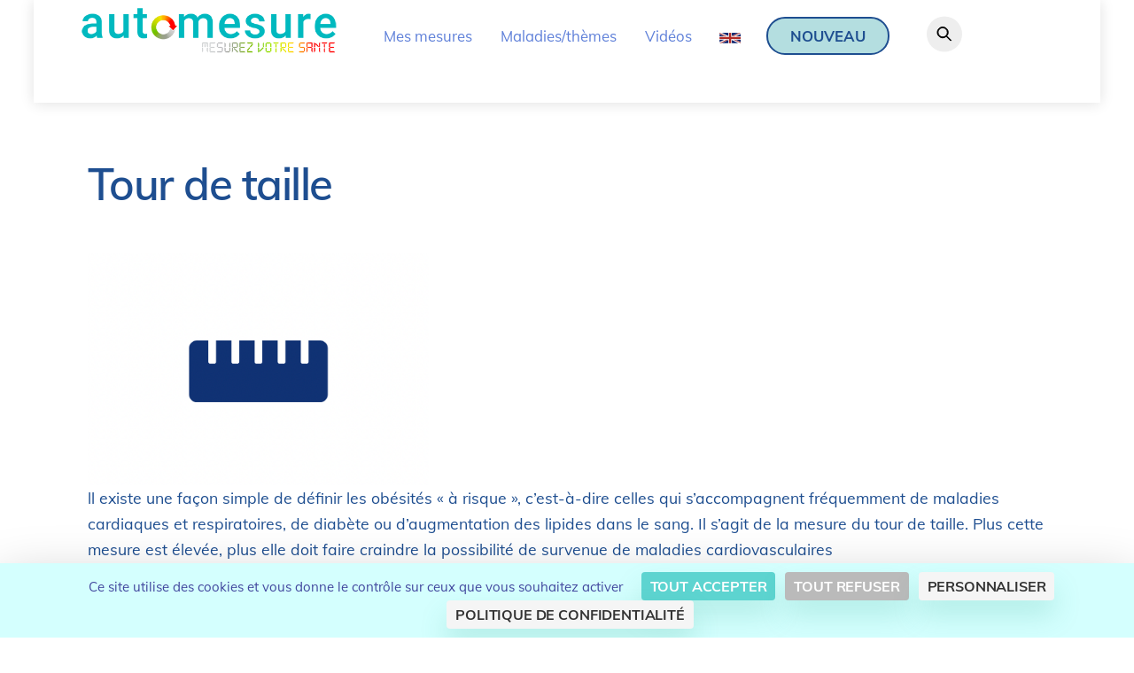

--- FILE ---
content_type: text/html; charset=UTF-8
request_url: https://www.automesure.com/tour-de-taille/
body_size: 20553
content:
<!DOCTYPE html>
<html dir="ltr" lang="fr-FR" prefix="og: https://ogp.me/ns#">
<head>
        <meta charset="UTF-8">
        <meta name="viewport" content="width=device-width, initial-scale=1, minimum-scale=1">
        <style id="tb_inline_styles" data-no-optimize="1">.tb_animation_on{overflow-x:hidden}.themify_builder .wow{visibility:hidden;animation-fill-mode:both}[data-tf-animation]{will-change:transform,opacity,visibility}.themify_builder .tf_lax_done{transition-duration:.8s;transition-timing-function:cubic-bezier(.165,.84,.44,1)}[data-sticky-active].tb_sticky_scroll_active{z-index:1}[data-sticky-active].tb_sticky_scroll_active .hide-on-stick{display:none}@media(min-width:1281px){.hide-desktop{width:0!important;height:0!important;padding:0!important;visibility:hidden!important;margin:0!important;display:table-column!important;background:0!important;content-visibility:hidden;overflow:hidden!important}}@media(min-width:769px) and (max-width:1280px){.hide-tablet_landscape{width:0!important;height:0!important;padding:0!important;visibility:hidden!important;margin:0!important;display:table-column!important;background:0!important;content-visibility:hidden;overflow:hidden!important}}@media(min-width:681px) and (max-width:768px){.hide-tablet{width:0!important;height:0!important;padding:0!important;visibility:hidden!important;margin:0!important;display:table-column!important;background:0!important;content-visibility:hidden;overflow:hidden!important}}@media(max-width:680px){.hide-mobile{width:0!important;height:0!important;padding:0!important;visibility:hidden!important;margin:0!important;display:table-column!important;background:0!important;content-visibility:hidden;overflow:hidden!important}}@media(max-width:768px){div.module-gallery-grid{--galn:var(--galt)}}@media(max-width:680px){
                .themify_map.tf_map_loaded{width:100%!important}
                .ui.builder_button,.ui.nav li a{padding:.525em 1.15em}
                .fullheight>.row_inner:not(.tb_col_count_1){min-height:0}
                div.module-gallery-grid{--galn:var(--galm);gap:8px}
            }</style><noscript><style>.themify_builder .wow,.wow .tf_lazy{visibility:visible!important}</style></noscript>        <style id="tf_lazy_common" data-no-optimize="1">
                        img{
                max-width:100%;
                height:auto
            }
                                    :where(.tf_in_flx,.tf_flx){display:inline-flex;flex-wrap:wrap;place-items:center}
            .tf_fa,:is(em,i) tf-lottie{display:inline-block;vertical-align:middle}:is(em,i) tf-lottie{width:1.5em;height:1.5em}.tf_fa{width:1em;height:1em;stroke-width:0;stroke:currentColor;overflow:visible;fill:currentColor;pointer-events:none;text-rendering:optimizeSpeed;buffered-rendering:static}#tf_svg symbol{overflow:visible}:where(.tf_lazy){position:relative;visibility:visible;display:block;opacity:.3}.wow .tf_lazy:not(.tf_swiper-slide){visibility:hidden;opacity:1}div.tf_audio_lazy audio{visibility:hidden;height:0;display:inline}.mejs-container{visibility:visible}.tf_iframe_lazy{transition:opacity .3s ease-in-out;min-height:10px}:where(.tf_flx),.tf_swiper-wrapper{display:flex}.tf_swiper-slide{flex-shrink:0;opacity:0;width:100%;height:100%}.tf_swiper-wrapper>br,.tf_lazy.tf_swiper-wrapper .tf_lazy:after,.tf_lazy.tf_swiper-wrapper .tf_lazy:before{display:none}.tf_lazy:after,.tf_lazy:before{content:'';display:inline-block;position:absolute;width:10px!important;height:10px!important;margin:0 3px;top:50%!important;inset-inline:auto 50%!important;border-radius:100%;background-color:currentColor;visibility:visible;animation:tf-hrz-loader infinite .75s cubic-bezier(.2,.68,.18,1.08)}.tf_lazy:after{width:6px!important;height:6px!important;inset-inline:50% auto!important;margin-top:3px;animation-delay:-.4s}@keyframes tf-hrz-loader{0%,100%{transform:scale(1);opacity:1}50%{transform:scale(.1);opacity:.6}}.tf_lazy_lightbox{position:fixed;background:rgba(11,11,11,.8);color:#ccc;top:0;left:0;display:flex;align-items:center;justify-content:center;z-index:999}.tf_lazy_lightbox .tf_lazy:after,.tf_lazy_lightbox .tf_lazy:before{background:#fff}.tf_vd_lazy,tf-lottie{display:flex;flex-wrap:wrap}tf-lottie{aspect-ratio:1.777}.tf_w.tf_vd_lazy video{width:100%;height:auto;position:static;object-fit:cover}
        </style>
        <link type="image/png" href="https://www.automesure.com/N2021/wp-content/uploads/2021/07/favicon-automesure.png" rel="apple-touch-icon" /><link type="image/png" href="https://www.automesure.com/N2021/wp-content/uploads/2021/07/favicon-automesure.png" rel="icon" /><title>Tour de taille - AUTOMESURE</title>

		<!-- All in One SEO 4.9.3 - aioseo.com -->
	<meta name="description" content="Informations pour les patients Pour évaluer la masse corporelle d’une personne, on calcule l’indice de masse corporelle que l’on obtient en divisant le poids par le carré de la taille (voir notre rubrique «excès de poids). On parle d’obésité, lorsque cet indice de masse corporelle est supérieur à 30. Il est utile de compléter cette" />
	<meta name="robots" content="max-image-preview:large" />
	<link rel="canonical" href="https://www.automesure.com/tour-de-taille/" />
	<meta name="generator" content="All in One SEO (AIOSEO) 4.9.3" />
		<meta property="og:locale" content="fr_FR" />
		<meta property="og:site_name" content="AUTOMESURE - Mesurez votre santé" />
		<meta property="og:type" content="article" />
		<meta property="og:title" content="Tour de taille - AUTOMESURE" />
		<meta property="og:description" content="Informations pour les patients Pour évaluer la masse corporelle d’une personne, on calcule l’indice de masse corporelle que l’on obtient en divisant le poids par le carré de la taille (voir notre rubrique «excès de poids). On parle d’obésité, lorsque cet indice de masse corporelle est supérieur à 30. Il est utile de compléter cette" />
		<meta property="og:url" content="https://www.automesure.com/tour-de-taille/" />
		<meta property="og:image" content="https://www.automesure.com/wp-content/uploads/2022/07/aitomesure-logo300dpi2022.png" />
		<meta property="og:image:secure_url" content="https://www.automesure.com/wp-content/uploads/2022/07/aitomesure-logo300dpi2022.png" />
		<meta property="og:image:width" content="2162" />
		<meta property="og:image:height" content="421" />
		<meta property="article:published_time" content="2022-03-08T15:28:21+00:00" />
		<meta property="article:modified_time" content="2022-08-01T11:49:48+00:00" />
		<meta property="article:publisher" content="https://www.facebook.com/automesure-146810572059322/" />
		<meta name="twitter:card" content="summary_large_image" />
		<meta name="twitter:site" content="@automesure" />
		<meta name="twitter:title" content="Tour de taille - AUTOMESURE" />
		<meta name="twitter:description" content="Informations pour les patients Pour évaluer la masse corporelle d’une personne, on calcule l’indice de masse corporelle que l’on obtient en divisant le poids par le carré de la taille (voir notre rubrique «excès de poids). On parle d’obésité, lorsque cet indice de masse corporelle est supérieur à 30. Il est utile de compléter cette" />
		<meta name="twitter:creator" content="@automesure" />
		<meta name="twitter:image" content="https://www.automesure.com/wp-content/uploads/2022/07/aitomesure-logo300dpi2022.png" />
		<script type="application/ld+json" class="aioseo-schema">
			{"@context":"https:\/\/schema.org","@graph":[{"@type":"BreadcrumbList","@id":"https:\/\/www.automesure.com\/tour-de-taille\/#breadcrumblist","itemListElement":[{"@type":"ListItem","@id":"https:\/\/www.automesure.com#listItem","position":1,"name":"Home","item":"https:\/\/www.automesure.com","nextItem":{"@type":"ListItem","@id":"https:\/\/www.automesure.com\/tour-de-taille\/#listItem","name":"Tour de taille"}},{"@type":"ListItem","@id":"https:\/\/www.automesure.com\/tour-de-taille\/#listItem","position":2,"name":"Tour de taille","previousItem":{"@type":"ListItem","@id":"https:\/\/www.automesure.com#listItem","name":"Home"}}]},{"@type":"Organization","@id":"https:\/\/www.automesure.com\/#organization","name":"AUTOMESURE","description":"Mesurez votre sant\u00e9","url":"https:\/\/www.automesure.com\/","logo":{"@type":"ImageObject","url":"https:\/\/www.automesure.com\/wp-content\/uploads\/2022\/07\/aitomesure-logo300dpi2022.png","@id":"https:\/\/www.automesure.com\/tour-de-taille\/#organizationLogo","width":2162,"height":421,"caption":"Accueil automesure.com"},"image":{"@id":"https:\/\/www.automesure.com\/tour-de-taille\/#organizationLogo"},"sameAs":["https:\/\/www.facebook.com\/automesure-146810572059322\/","https:\/\/twitter.com\/automesure","https:\/\/www.youtube.com\/channel\/UCf8fx_78XGsz3HDsAqcX2BA"]},{"@type":"WebPage","@id":"https:\/\/www.automesure.com\/tour-de-taille\/#webpage","url":"https:\/\/www.automesure.com\/tour-de-taille\/","name":"Tour de taille - AUTOMESURE","description":"Informations pour les patients Pour \u00e9valuer la masse corporelle d\u2019une personne, on calcule l\u2019indice de masse corporelle que l\u2019on obtient en divisant le poids par le carr\u00e9 de la taille (voir notre rubrique \u00abexc\u00e8s de poids). On parle d\u2019ob\u00e9sit\u00e9, lorsque cet indice de masse corporelle est sup\u00e9rieur \u00e0 30. Il est utile de compl\u00e9ter cette","inLanguage":"fr-FR","isPartOf":{"@id":"https:\/\/www.automesure.com\/#website"},"breadcrumb":{"@id":"https:\/\/www.automesure.com\/tour-de-taille\/#breadcrumblist"},"datePublished":"2022-03-08T16:28:21+01:00","dateModified":"2022-08-01T13:49:48+02:00"},{"@type":"WebSite","@id":"https:\/\/www.automesure.com\/#website","url":"https:\/\/www.automesure.com\/","name":"AUTOMESURE","description":"Mesurez votre sant\u00e9","inLanguage":"fr-FR","publisher":{"@id":"https:\/\/www.automesure.com\/#organization"}}]}
		</script>
		<!-- All in One SEO -->

<link rel="dns-prefetch" href="//tarteaucitron.io"><link rel="preconnect" href="https://tarteaucitron.io" crossorigin=""><!--cloudflare-no-transform--><script type="text/javascript" src="https://tarteaucitron.io/load.js?domain=automesure.com&uuid=2b14c46df9540c816ecb5c86117ca3dadeb926b7"></script><link rel="alternate" type="application/rss+xml" title="AUTOMESURE &raquo; Flux" href="https://www.automesure.com/feed/" />
<link rel="alternate" type="application/rss+xml" title="AUTOMESURE &raquo; Flux des commentaires" href="https://www.automesure.com/comments/feed/" />
<link rel="alternate" type="application/rss+xml" title="AUTOMESURE &raquo; Tour de taille Flux des commentaires" href="https://www.automesure.com/tour-de-taille/feed/" />
<link rel="alternate" title="oEmbed (JSON)" type="application/json+oembed" href="https://www.automesure.com/wp-json/oembed/1.0/embed?url=https%3A%2F%2Fwww.automesure.com%2Ftour-de-taille%2F" />
<link rel="alternate" title="oEmbed (XML)" type="text/xml+oembed" href="https://www.automesure.com/wp-json/oembed/1.0/embed?url=https%3A%2F%2Fwww.automesure.com%2Ftour-de-taille%2F&#038;format=xml" />
<style id='wp-img-auto-sizes-contain-inline-css'>
img:is([sizes=auto i],[sizes^="auto," i]){contain-intrinsic-size:3000px 1500px}
/*# sourceURL=wp-img-auto-sizes-contain-inline-css */
</style>
<style id='wp-emoji-styles-inline-css'>

	img.wp-smiley, img.emoji {
		display: inline !important;
		border: none !important;
		box-shadow: none !important;
		height: 1em !important;
		width: 1em !important;
		margin: 0 0.07em !important;
		vertical-align: -0.1em !important;
		background: none !important;
		padding: 0 !important;
	}
/*# sourceURL=wp-emoji-styles-inline-css */
</style>
<link rel="preload" href="https://www.automesure.com/wp-content/plugins/all-in-one-seo-pack/dist/Lite/assets/css/table-of-contents/global.e90f6d47.css?ver=4.9.3" as="style"><link rel='stylesheet' id='aioseo/css/src/vue/standalone/blocks/table-of-contents/global.scss-css' href='https://www.automesure.com/wp-content/plugins/all-in-one-seo-pack/dist/Lite/assets/css/table-of-contents/global.e90f6d47.css?ver=4.9.3' media='all' />
<style id='font-awesome-svg-styles-default-inline-css'>
.svg-inline--fa {
  display: inline-block;
  height: 1em;
  overflow: visible;
  vertical-align: -.125em;
}
/*# sourceURL=font-awesome-svg-styles-default-inline-css */
</style>
<link rel="preload" href="https://www.automesure.com/wp-content/uploads/font-awesome/v6.4.0/css/svg-with-js.css" as="style"><link rel='stylesheet' id='font-awesome-svg-styles-css' href='https://www.automesure.com/wp-content/uploads/font-awesome/v6.4.0/css/svg-with-js.css' media='all' />
<style id='font-awesome-svg-styles-inline-css'>
   .wp-block-font-awesome-icon svg::before,
   .wp-rich-text-font-awesome-icon svg::before {content: unset;}
/*# sourceURL=font-awesome-svg-styles-inline-css */
</style>
<style id='global-styles-inline-css'>
:root{--wp--preset--aspect-ratio--square: 1;--wp--preset--aspect-ratio--4-3: 4/3;--wp--preset--aspect-ratio--3-4: 3/4;--wp--preset--aspect-ratio--3-2: 3/2;--wp--preset--aspect-ratio--2-3: 2/3;--wp--preset--aspect-ratio--16-9: 16/9;--wp--preset--aspect-ratio--9-16: 9/16;--wp--preset--color--black: #000000;--wp--preset--color--cyan-bluish-gray: #abb8c3;--wp--preset--color--white: #ffffff;--wp--preset--color--pale-pink: #f78da7;--wp--preset--color--vivid-red: #cf2e2e;--wp--preset--color--luminous-vivid-orange: #ff6900;--wp--preset--color--luminous-vivid-amber: #fcb900;--wp--preset--color--light-green-cyan: #7bdcb5;--wp--preset--color--vivid-green-cyan: #00d084;--wp--preset--color--pale-cyan-blue: #8ed1fc;--wp--preset--color--vivid-cyan-blue: #0693e3;--wp--preset--color--vivid-purple: #9b51e0;--wp--preset--gradient--vivid-cyan-blue-to-vivid-purple: linear-gradient(135deg,rgb(6,147,227) 0%,rgb(155,81,224) 100%);--wp--preset--gradient--light-green-cyan-to-vivid-green-cyan: linear-gradient(135deg,rgb(122,220,180) 0%,rgb(0,208,130) 100%);--wp--preset--gradient--luminous-vivid-amber-to-luminous-vivid-orange: linear-gradient(135deg,rgb(252,185,0) 0%,rgb(255,105,0) 100%);--wp--preset--gradient--luminous-vivid-orange-to-vivid-red: linear-gradient(135deg,rgb(255,105,0) 0%,rgb(207,46,46) 100%);--wp--preset--gradient--very-light-gray-to-cyan-bluish-gray: linear-gradient(135deg,rgb(238,238,238) 0%,rgb(169,184,195) 100%);--wp--preset--gradient--cool-to-warm-spectrum: linear-gradient(135deg,rgb(74,234,220) 0%,rgb(151,120,209) 20%,rgb(207,42,186) 40%,rgb(238,44,130) 60%,rgb(251,105,98) 80%,rgb(254,248,76) 100%);--wp--preset--gradient--blush-light-purple: linear-gradient(135deg,rgb(255,206,236) 0%,rgb(152,150,240) 100%);--wp--preset--gradient--blush-bordeaux: linear-gradient(135deg,rgb(254,205,165) 0%,rgb(254,45,45) 50%,rgb(107,0,62) 100%);--wp--preset--gradient--luminous-dusk: linear-gradient(135deg,rgb(255,203,112) 0%,rgb(199,81,192) 50%,rgb(65,88,208) 100%);--wp--preset--gradient--pale-ocean: linear-gradient(135deg,rgb(255,245,203) 0%,rgb(182,227,212) 50%,rgb(51,167,181) 100%);--wp--preset--gradient--electric-grass: linear-gradient(135deg,rgb(202,248,128) 0%,rgb(113,206,126) 100%);--wp--preset--gradient--midnight: linear-gradient(135deg,rgb(2,3,129) 0%,rgb(40,116,252) 100%);--wp--preset--font-size--small: 13px;--wp--preset--font-size--medium: clamp(14px, 0.875rem + ((1vw - 3.2px) * 0.469), 20px);--wp--preset--font-size--large: clamp(22.041px, 1.378rem + ((1vw - 3.2px) * 1.091), 36px);--wp--preset--font-size--x-large: clamp(25.014px, 1.563rem + ((1vw - 3.2px) * 1.327), 42px);--wp--preset--font-family--system-font: -apple-system,BlinkMacSystemFont,"Segoe UI",Roboto,Oxygen-Sans,Ubuntu,Cantarell,"Helvetica Neue",sans-serif;--wp--preset--spacing--20: 0.44rem;--wp--preset--spacing--30: 0.67rem;--wp--preset--spacing--40: 1rem;--wp--preset--spacing--50: 1.5rem;--wp--preset--spacing--60: 2.25rem;--wp--preset--spacing--70: 3.38rem;--wp--preset--spacing--80: 5.06rem;--wp--preset--shadow--natural: 6px 6px 9px rgba(0, 0, 0, 0.2);--wp--preset--shadow--deep: 12px 12px 50px rgba(0, 0, 0, 0.4);--wp--preset--shadow--sharp: 6px 6px 0px rgba(0, 0, 0, 0.2);--wp--preset--shadow--outlined: 6px 6px 0px -3px rgb(255, 255, 255), 6px 6px rgb(0, 0, 0);--wp--preset--shadow--crisp: 6px 6px 0px rgb(0, 0, 0);}:where(body) { margin: 0; }.wp-site-blocks > .alignleft { float: left; margin-right: 2em; }.wp-site-blocks > .alignright { float: right; margin-left: 2em; }.wp-site-blocks > .aligncenter { justify-content: center; margin-left: auto; margin-right: auto; }:where(.wp-site-blocks) > * { margin-block-start: 24px; margin-block-end: 0; }:where(.wp-site-blocks) > :first-child { margin-block-start: 0; }:where(.wp-site-blocks) > :last-child { margin-block-end: 0; }:root { --wp--style--block-gap: 24px; }:root :where(.is-layout-flow) > :first-child{margin-block-start: 0;}:root :where(.is-layout-flow) > :last-child{margin-block-end: 0;}:root :where(.is-layout-flow) > *{margin-block-start: 24px;margin-block-end: 0;}:root :where(.is-layout-constrained) > :first-child{margin-block-start: 0;}:root :where(.is-layout-constrained) > :last-child{margin-block-end: 0;}:root :where(.is-layout-constrained) > *{margin-block-start: 24px;margin-block-end: 0;}:root :where(.is-layout-flex){gap: 24px;}:root :where(.is-layout-grid){gap: 24px;}.is-layout-flow > .alignleft{float: left;margin-inline-start: 0;margin-inline-end: 2em;}.is-layout-flow > .alignright{float: right;margin-inline-start: 2em;margin-inline-end: 0;}.is-layout-flow > .aligncenter{margin-left: auto !important;margin-right: auto !important;}.is-layout-constrained > .alignleft{float: left;margin-inline-start: 0;margin-inline-end: 2em;}.is-layout-constrained > .alignright{float: right;margin-inline-start: 2em;margin-inline-end: 0;}.is-layout-constrained > .aligncenter{margin-left: auto !important;margin-right: auto !important;}.is-layout-constrained > :where(:not(.alignleft):not(.alignright):not(.alignfull)){margin-left: auto !important;margin-right: auto !important;}body .is-layout-flex{display: flex;}.is-layout-flex{flex-wrap: wrap;align-items: center;}.is-layout-flex > :is(*, div){margin: 0;}body .is-layout-grid{display: grid;}.is-layout-grid > :is(*, div){margin: 0;}body{font-family: var(--wp--preset--font-family--system-font);font-size: var(--wp--preset--font-size--medium);line-height: 1.6;padding-top: 0px;padding-right: 0px;padding-bottom: 0px;padding-left: 0px;}a:where(:not(.wp-element-button)){text-decoration: underline;}:root :where(.wp-element-button, .wp-block-button__link){background-color: #32373c;border-width: 0;color: #fff;font-family: inherit;font-size: inherit;font-style: inherit;font-weight: inherit;letter-spacing: inherit;line-height: inherit;padding-top: calc(0.667em + 2px);padding-right: calc(1.333em + 2px);padding-bottom: calc(0.667em + 2px);padding-left: calc(1.333em + 2px);text-decoration: none;text-transform: inherit;}.has-black-color{color: var(--wp--preset--color--black) !important;}.has-cyan-bluish-gray-color{color: var(--wp--preset--color--cyan-bluish-gray) !important;}.has-white-color{color: var(--wp--preset--color--white) !important;}.has-pale-pink-color{color: var(--wp--preset--color--pale-pink) !important;}.has-vivid-red-color{color: var(--wp--preset--color--vivid-red) !important;}.has-luminous-vivid-orange-color{color: var(--wp--preset--color--luminous-vivid-orange) !important;}.has-luminous-vivid-amber-color{color: var(--wp--preset--color--luminous-vivid-amber) !important;}.has-light-green-cyan-color{color: var(--wp--preset--color--light-green-cyan) !important;}.has-vivid-green-cyan-color{color: var(--wp--preset--color--vivid-green-cyan) !important;}.has-pale-cyan-blue-color{color: var(--wp--preset--color--pale-cyan-blue) !important;}.has-vivid-cyan-blue-color{color: var(--wp--preset--color--vivid-cyan-blue) !important;}.has-vivid-purple-color{color: var(--wp--preset--color--vivid-purple) !important;}.has-black-background-color{background-color: var(--wp--preset--color--black) !important;}.has-cyan-bluish-gray-background-color{background-color: var(--wp--preset--color--cyan-bluish-gray) !important;}.has-white-background-color{background-color: var(--wp--preset--color--white) !important;}.has-pale-pink-background-color{background-color: var(--wp--preset--color--pale-pink) !important;}.has-vivid-red-background-color{background-color: var(--wp--preset--color--vivid-red) !important;}.has-luminous-vivid-orange-background-color{background-color: var(--wp--preset--color--luminous-vivid-orange) !important;}.has-luminous-vivid-amber-background-color{background-color: var(--wp--preset--color--luminous-vivid-amber) !important;}.has-light-green-cyan-background-color{background-color: var(--wp--preset--color--light-green-cyan) !important;}.has-vivid-green-cyan-background-color{background-color: var(--wp--preset--color--vivid-green-cyan) !important;}.has-pale-cyan-blue-background-color{background-color: var(--wp--preset--color--pale-cyan-blue) !important;}.has-vivid-cyan-blue-background-color{background-color: var(--wp--preset--color--vivid-cyan-blue) !important;}.has-vivid-purple-background-color{background-color: var(--wp--preset--color--vivid-purple) !important;}.has-black-border-color{border-color: var(--wp--preset--color--black) !important;}.has-cyan-bluish-gray-border-color{border-color: var(--wp--preset--color--cyan-bluish-gray) !important;}.has-white-border-color{border-color: var(--wp--preset--color--white) !important;}.has-pale-pink-border-color{border-color: var(--wp--preset--color--pale-pink) !important;}.has-vivid-red-border-color{border-color: var(--wp--preset--color--vivid-red) !important;}.has-luminous-vivid-orange-border-color{border-color: var(--wp--preset--color--luminous-vivid-orange) !important;}.has-luminous-vivid-amber-border-color{border-color: var(--wp--preset--color--luminous-vivid-amber) !important;}.has-light-green-cyan-border-color{border-color: var(--wp--preset--color--light-green-cyan) !important;}.has-vivid-green-cyan-border-color{border-color: var(--wp--preset--color--vivid-green-cyan) !important;}.has-pale-cyan-blue-border-color{border-color: var(--wp--preset--color--pale-cyan-blue) !important;}.has-vivid-cyan-blue-border-color{border-color: var(--wp--preset--color--vivid-cyan-blue) !important;}.has-vivid-purple-border-color{border-color: var(--wp--preset--color--vivid-purple) !important;}.has-vivid-cyan-blue-to-vivid-purple-gradient-background{background: var(--wp--preset--gradient--vivid-cyan-blue-to-vivid-purple) !important;}.has-light-green-cyan-to-vivid-green-cyan-gradient-background{background: var(--wp--preset--gradient--light-green-cyan-to-vivid-green-cyan) !important;}.has-luminous-vivid-amber-to-luminous-vivid-orange-gradient-background{background: var(--wp--preset--gradient--luminous-vivid-amber-to-luminous-vivid-orange) !important;}.has-luminous-vivid-orange-to-vivid-red-gradient-background{background: var(--wp--preset--gradient--luminous-vivid-orange-to-vivid-red) !important;}.has-very-light-gray-to-cyan-bluish-gray-gradient-background{background: var(--wp--preset--gradient--very-light-gray-to-cyan-bluish-gray) !important;}.has-cool-to-warm-spectrum-gradient-background{background: var(--wp--preset--gradient--cool-to-warm-spectrum) !important;}.has-blush-light-purple-gradient-background{background: var(--wp--preset--gradient--blush-light-purple) !important;}.has-blush-bordeaux-gradient-background{background: var(--wp--preset--gradient--blush-bordeaux) !important;}.has-luminous-dusk-gradient-background{background: var(--wp--preset--gradient--luminous-dusk) !important;}.has-pale-ocean-gradient-background{background: var(--wp--preset--gradient--pale-ocean) !important;}.has-electric-grass-gradient-background{background: var(--wp--preset--gradient--electric-grass) !important;}.has-midnight-gradient-background{background: var(--wp--preset--gradient--midnight) !important;}.has-small-font-size{font-size: var(--wp--preset--font-size--small) !important;}.has-medium-font-size{font-size: var(--wp--preset--font-size--medium) !important;}.has-large-font-size{font-size: var(--wp--preset--font-size--large) !important;}.has-x-large-font-size{font-size: var(--wp--preset--font-size--x-large) !important;}.has-system-font-font-family{font-family: var(--wp--preset--font-family--system-font) !important;}
:root :where(.wp-block-pullquote){font-size: clamp(0.984em, 0.984rem + ((1vw - 0.2em) * 0.645), 1.5em);line-height: 1.6;}
/*# sourceURL=global-styles-inline-css */
</style>
<link rel="preload" href="https://www.automesure.com/wp-content/plugins/chained-quiz/css/main.css?ver=6.9" as="style"><link rel='stylesheet' id='chained-css-css' href='https://www.automesure.com/wp-content/plugins/chained-quiz/css/main.css?ver=6.9' media='all' />
<link rel="preload" href="https://www.automesure.com/wp-content/plugins/contact-form-7/includes/css/styles.css?ver=6.1.4" as="style"><link rel='stylesheet' id='contact-form-7-css' href='https://www.automesure.com/wp-content/plugins/contact-form-7/includes/css/styles.css?ver=6.1.4' media='all' />
<link rel="preload" href="https://www.automesure.com/wp-content/plugins/menu-image/includes/css/menu-image.css?ver=3.13" as="style"><link rel='stylesheet' id='menu-image-css' href='https://www.automesure.com/wp-content/plugins/menu-image/includes/css/menu-image.css?ver=3.13' media='all' />
<link rel="preload" href="https://www.automesure.com/wp-includes/css/dashicons.min.css?ver=6.9" as="style"><link rel='stylesheet' id='dashicons-css' href='https://www.automesure.com/wp-includes/css/dashicons.min.css?ver=6.9' media='all' />
<link rel="preload" href="https://use.fontawesome.com/releases/v6.4.0/css/all.css" as="style"><link rel='stylesheet' id='font-awesome-official-css' href='https://use.fontawesome.com/releases/v6.4.0/css/all.css' media='all' integrity="sha384-iw3OoTErCYJJB9mCa8LNS2hbsQ7M3C0EpIsO/H5+EGAkPGc6rk+V8i04oW/K5xq0" crossorigin="anonymous" />
<link rel="preload" href="https://www.automesure.com/wp-content/plugins/cf7-conditional-fields/style.css?ver=2.6.7" as="style"><link rel='stylesheet' id='cf7cf-style-css' href='https://www.automesure.com/wp-content/plugins/cf7-conditional-fields/style.css?ver=2.6.7' media='all' />
<link rel="preload" href="https://use.fontawesome.com/releases/v6.4.0/css/v4-shims.css" as="style"><link rel='stylesheet' id='font-awesome-official-v4shim-css' href='https://use.fontawesome.com/releases/v6.4.0/css/v4-shims.css' media='all' integrity="sha384-TjXU13dTMPo+5ZlOUI1IGXvpmajjoetPqbUJqTx+uZ1bGwylKHNEItuVe/mg/H6l" crossorigin="anonymous" />
<script src="https://www.automesure.com/wp-includes/js/jquery/jquery.min.js?ver=3.7.1" id="jquery-core-js"></script>
<script src="https://www.automesure.com/wp-includes/js/jquery/jquery-migrate.min.js?ver=3.4.1" id="jquery-migrate-js"></script>
<script id="chained-common-js-extra">
var chained_i18n = {"please_answer":"Please answer the question","please_provide_email":"Please provide valid email address","complete_text_captcha":"You need to answer the verification question","dont_autoscroll":"1"};
//# sourceURL=chained-common-js-extra
</script>
<script src="https://www.automesure.com/wp-content/plugins/chained-quiz/js/common.js?ver=0.9.1" id="chained-common-js"></script>
<link rel="https://api.w.org/" href="https://www.automesure.com/wp-json/" /><link rel="alternate" title="JSON" type="application/json" href="https://www.automesure.com/wp-json/wp/v2/pages/1983" /><link rel="EditURI" type="application/rsd+xml" title="RSD" href="https://www.automesure.com/xmlrpc.php?rsd" />
<meta name="generator" content="WordPress 6.9" />
<link rel='shortlink' href='https://www.automesure.com/?p=1983' />

	<style>
	@keyframes themifyAnimatedBG{
		0%{background-color:#33baab}100%{background-color:#e33b9e}50%{background-color:#4961d7}33.3%{background-color:#2ea85c}25%{background-color:#2bb8ed}20%{background-color:#dd5135}
	}
	.module_row.animated-bg{
		animation:themifyAnimatedBG 30000ms infinite alternate
	}
	</style>
	                                                                                                                                                                                                                <!-- Matomo -->
<script>
  var _paq = window._paq = window._paq || [];
  /* tracker methods like "setCustomDimension" should be called before "trackPageView" */
  _paq.push(['trackPageView']);
  _paq.push(['enableLinkTracking']);
  (function() {
    var u="//www.thot-e-sante.net/Matomo/";
    _paq.push(['setTrackerUrl', u+'matomo.php']);
    _paq.push(['setSiteId', '5']);
    var d=document, g=d.createElement('script'), s=d.getElementsByTagName('script')[0];
    g.async=true; g.src=u+'matomo.js'; s.parentNode.insertBefore(g,s);
  })();
</script>
<!-- End Matomo Code -->
                                                                                <link rel="icon" href="https://www.automesure.com/wp-content/uploads/2021/07/favicon-automesure.png" sizes="32x32" />
<link rel="icon" href="https://www.automesure.com/wp-content/uploads/2021/07/favicon-automesure.png" sizes="192x192" />
<link rel="apple-touch-icon" href="https://www.automesure.com/wp-content/uploads/2021/07/favicon-automesure.png" />
<meta name="msapplication-TileImage" content="https://www.automesure.com/wp-content/uploads/2021/07/favicon-automesure.png" />
<link rel="prefetch" href="https://www.automesure.com/wp-content/themes/themify-ultra/js/themify-script.js?ver=8.0.8" as="script" fetchpriority="low"><link rel="prefetch" href="https://www.automesure.com/wp-content/themes/themify-ultra/themify/js/modules/themify-sidemenu.js?ver=8.2.0" as="script" fetchpriority="low"><link rel="preload" href="https://www.automesure.com/wp-content/uploads/2021/07/automesure-logo2021-72dpi-500-93-1.png" as="image"><style id="tf_gf_fonts_style">@font-face{font-family:'Muli';font-style:italic;font-display:swap;src:url(https://fonts.gstatic.com/s/muli/v34/7Au-p_0qiz-afTf2IALT8kU.woff2) format('woff2');unicode-range:U+0102-0103,U+0110-0111,U+0128-0129,U+0168-0169,U+01A0-01A1,U+01AF-01B0,U+0300-0301,U+0303-0304,U+0308-0309,U+0323,U+0329,U+1EA0-1EF9,U+20AB;}@font-face{font-family:'Muli';font-style:italic;font-display:swap;src:url(https://fonts.gstatic.com/s/muli/v34/7Au-p_0qiz-afTf2IQLT8kU.woff2) format('woff2');unicode-range:U+0100-02BA,U+02BD-02C5,U+02C7-02CC,U+02CE-02D7,U+02DD-02FF,U+0304,U+0308,U+0329,U+1D00-1DBF,U+1E00-1E9F,U+1EF2-1EFF,U+2020,U+20A0-20AB,U+20AD-20C0,U+2113,U+2C60-2C7F,U+A720-A7FF;}@font-face{font-family:'Muli';font-style:italic;font-display:swap;src:url(https://fonts.gstatic.com/s/muli/v34/7Au-p_0qiz-afTf2LwLT.woff2) format('woff2');unicode-range:U+0000-00FF,U+0131,U+0152-0153,U+02BB-02BC,U+02C6,U+02DA,U+02DC,U+0304,U+0308,U+0329,U+2000-206F,U+20AC,U+2122,U+2191,U+2193,U+2212,U+2215,U+FEFF,U+FFFD;}@font-face{font-family:'Muli';font-style:italic;font-weight:600;font-display:swap;src:url(https://fonts.gstatic.com/s/muli/v34/7Au-p_0qiz-afTf2IALT8kU.woff2) format('woff2');unicode-range:U+0102-0103,U+0110-0111,U+0128-0129,U+0168-0169,U+01A0-01A1,U+01AF-01B0,U+0300-0301,U+0303-0304,U+0308-0309,U+0323,U+0329,U+1EA0-1EF9,U+20AB;}@font-face{font-family:'Muli';font-style:italic;font-weight:600;font-display:swap;src:url(https://fonts.gstatic.com/s/muli/v34/7Au-p_0qiz-afTf2IQLT8kU.woff2) format('woff2');unicode-range:U+0100-02BA,U+02BD-02C5,U+02C7-02CC,U+02CE-02D7,U+02DD-02FF,U+0304,U+0308,U+0329,U+1D00-1DBF,U+1E00-1E9F,U+1EF2-1EFF,U+2020,U+20A0-20AB,U+20AD-20C0,U+2113,U+2C60-2C7F,U+A720-A7FF;}@font-face{font-family:'Muli';font-style:italic;font-weight:600;font-display:swap;src:url(https://fonts.gstatic.com/s/muli/v34/7Au-p_0qiz-afTf2LwLT.woff2) format('woff2');unicode-range:U+0000-00FF,U+0131,U+0152-0153,U+02BB-02BC,U+02C6,U+02DA,U+02DC,U+0304,U+0308,U+0329,U+2000-206F,U+20AC,U+2122,U+2191,U+2193,U+2212,U+2215,U+FEFF,U+FFFD;}@font-face{font-family:'Muli';font-style:italic;font-weight:700;font-display:swap;src:url(https://fonts.gstatic.com/s/muli/v34/7Au-p_0qiz-afTf2IALT8kU.woff2) format('woff2');unicode-range:U+0102-0103,U+0110-0111,U+0128-0129,U+0168-0169,U+01A0-01A1,U+01AF-01B0,U+0300-0301,U+0303-0304,U+0308-0309,U+0323,U+0329,U+1EA0-1EF9,U+20AB;}@font-face{font-family:'Muli';font-style:italic;font-weight:700;font-display:swap;src:url(https://fonts.gstatic.com/s/muli/v34/7Au-p_0qiz-afTf2IQLT8kU.woff2) format('woff2');unicode-range:U+0100-02BA,U+02BD-02C5,U+02C7-02CC,U+02CE-02D7,U+02DD-02FF,U+0304,U+0308,U+0329,U+1D00-1DBF,U+1E00-1E9F,U+1EF2-1EFF,U+2020,U+20A0-20AB,U+20AD-20C0,U+2113,U+2C60-2C7F,U+A720-A7FF;}@font-face{font-family:'Muli';font-style:italic;font-weight:700;font-display:swap;src:url(https://fonts.gstatic.com/s/muli/v34/7Au-p_0qiz-afTf2LwLT.woff2) format('woff2');unicode-range:U+0000-00FF,U+0131,U+0152-0153,U+02BB-02BC,U+02C6,U+02DA,U+02DC,U+0304,U+0308,U+0329,U+2000-206F,U+20AC,U+2122,U+2191,U+2193,U+2212,U+2215,U+FEFF,U+FFFD;}@font-face{font-family:'Muli';font-display:swap;src:url(https://fonts.gstatic.com/s/muli/v34/7Auwp_0qiz-afT3GLRrX.woff2) format('woff2');unicode-range:U+0102-0103,U+0110-0111,U+0128-0129,U+0168-0169,U+01A0-01A1,U+01AF-01B0,U+0300-0301,U+0303-0304,U+0308-0309,U+0323,U+0329,U+1EA0-1EF9,U+20AB;}@font-face{font-family:'Muli';font-display:swap;src:url(https://fonts.gstatic.com/s/muli/v34/7Auwp_0qiz-afTzGLRrX.woff2) format('woff2');unicode-range:U+0100-02BA,U+02BD-02C5,U+02C7-02CC,U+02CE-02D7,U+02DD-02FF,U+0304,U+0308,U+0329,U+1D00-1DBF,U+1E00-1E9F,U+1EF2-1EFF,U+2020,U+20A0-20AB,U+20AD-20C0,U+2113,U+2C60-2C7F,U+A720-A7FF;}@font-face{font-family:'Muli';font-display:swap;src:url(https://fonts.gstatic.com/s/muli/v34/7Auwp_0qiz-afTLGLQ.woff2) format('woff2');unicode-range:U+0000-00FF,U+0131,U+0152-0153,U+02BB-02BC,U+02C6,U+02DA,U+02DC,U+0304,U+0308,U+0329,U+2000-206F,U+20AC,U+2122,U+2191,U+2193,U+2212,U+2215,U+FEFF,U+FFFD;}@font-face{font-family:'Muli';font-weight:600;font-display:swap;src:url(https://fonts.gstatic.com/s/muli/v34/7Auwp_0qiz-afT3GLRrX.woff2) format('woff2');unicode-range:U+0102-0103,U+0110-0111,U+0128-0129,U+0168-0169,U+01A0-01A1,U+01AF-01B0,U+0300-0301,U+0303-0304,U+0308-0309,U+0323,U+0329,U+1EA0-1EF9,U+20AB;}@font-face{font-family:'Muli';font-weight:600;font-display:swap;src:url(https://fonts.gstatic.com/s/muli/v34/7Auwp_0qiz-afTzGLRrX.woff2) format('woff2');unicode-range:U+0100-02BA,U+02BD-02C5,U+02C7-02CC,U+02CE-02D7,U+02DD-02FF,U+0304,U+0308,U+0329,U+1D00-1DBF,U+1E00-1E9F,U+1EF2-1EFF,U+2020,U+20A0-20AB,U+20AD-20C0,U+2113,U+2C60-2C7F,U+A720-A7FF;}@font-face{font-family:'Muli';font-weight:600;font-display:swap;src:url(https://fonts.gstatic.com/s/muli/v34/7Auwp_0qiz-afTLGLQ.woff2) format('woff2');unicode-range:U+0000-00FF,U+0131,U+0152-0153,U+02BB-02BC,U+02C6,U+02DA,U+02DC,U+0304,U+0308,U+0329,U+2000-206F,U+20AC,U+2122,U+2191,U+2193,U+2212,U+2215,U+FEFF,U+FFFD;}@font-face{font-family:'Muli';font-weight:700;font-display:swap;src:url(https://fonts.gstatic.com/s/muli/v34/7Auwp_0qiz-afT3GLRrX.woff2) format('woff2');unicode-range:U+0102-0103,U+0110-0111,U+0128-0129,U+0168-0169,U+01A0-01A1,U+01AF-01B0,U+0300-0301,U+0303-0304,U+0308-0309,U+0323,U+0329,U+1EA0-1EF9,U+20AB;}@font-face{font-family:'Muli';font-weight:700;font-display:swap;src:url(https://fonts.gstatic.com/s/muli/v34/7Auwp_0qiz-afTzGLRrX.woff2) format('woff2');unicode-range:U+0100-02BA,U+02BD-02C5,U+02C7-02CC,U+02CE-02D7,U+02DD-02FF,U+0304,U+0308,U+0329,U+1D00-1DBF,U+1E00-1E9F,U+1EF2-1EFF,U+2020,U+20A0-20AB,U+20AD-20C0,U+2113,U+2C60-2C7F,U+A720-A7FF;}@font-face{font-family:'Muli';font-weight:700;font-display:swap;src:url(https://fonts.gstatic.com/s/muli/v34/7Auwp_0qiz-afTLGLQ.woff2) format('woff2');unicode-range:U+0000-00FF,U+0131,U+0152-0153,U+02BB-02BC,U+02C6,U+02DA,U+02DC,U+0304,U+0308,U+0329,U+2000-206F,U+20AC,U+2122,U+2191,U+2193,U+2212,U+2215,U+FEFF,U+FFFD;}</style><link rel="preload" fetchpriority="high" href="https://www.automesure.com/wp-content/uploads/themify-concate/3878672857/themify-1216831394.css" as="style"><link fetchpriority="high" id="themify_concate-css" rel="stylesheet" href="https://www.automesure.com/wp-content/uploads/themify-concate/3878672857/themify-1216831394.css"></head>
<body class="wp-singular page-template-default page page-id-1983 wp-theme-themify-ultra wp-child-theme-themify-ultra-child skin-agency3 sidebar-none default_width no-home tb_animation_on ready-view header-horizontal fixed-header-enabled footer-left-col tagline-off footer-menu-navigation-off header-widgets-off sidemenu-active">
<a class="screen-reader-text skip-to-content" href="#content">Skip to content</a><svg id="tf_svg" style="display:none"><defs><symbol id="tf-ti-search" viewBox="0 0 32 32"><path d="m31.25 29.875-1.313 1.313-9.75-9.75a12.019 12.019 0 0 1-7.938 3c-6.75 0-12.25-5.5-12.25-12.25 0-3.25 1.25-6.375 3.563-8.688C5.875 1.25 8.937-.063 12.25-.063c6.75 0 12.25 5.5 12.25 12.25 0 3-1.125 5.813-3 7.938zm-19-7.312c5.688 0 10.313-4.688 10.313-10.375S17.938 1.813 12.25 1.813c-2.813 0-5.375 1.125-7.313 3.063-2 1.938-3.063 4.563-3.063 7.313 0 5.688 4.625 10.375 10.375 10.375z"/></symbol><symbol id="tf-ti-linkedin" viewBox="0 0 32 32"><path d="M1.3 11v19.4h6.5V10.9H1.3zm3.3-9.4c2.2 0 3.6 1.5 3.6 3.3S6.8 8.3 4.6 8.3h-.1C2.3 8.3.9 6.8.9 5s1.5-3.3 3.7-3.3zm19 8.9c4.3 0 7.5 2.8 7.5 8.7v11.2h-6.5V20c0-2.6-1-4.4-3.3-4.4-1.7 0-2.8 1.2-3.3 2.3l-.2 1.7v10.8h-6.4V10.9h6.4v2.9a6.3 6.3 0 0 1 5.8-3.3z"/></symbol><symbol id="tf-fas-envelope-open-text" viewBox="0 0 32 32"><path d="M11 13.5q-.44 0-.72-.28T10 12.5v-1q0-.44.28-.72t.72-.28h10q.44 0 .72.28t.28.72v1q0 .44-.28.72t-.72.28H11zm-1 5v-1q0-.44.28-.72t.72-.28h10q.44 0 .72.28t.28.72v1q0 .44-.28.72t-.72.28H11q-.44 0-.72-.28T10 18.5zm6 7.56q1.63 0 2.94-.93L32 15.69V29q0 1.25-.87 2.13T29 32H3q-1.25 0-2.12-.88T0 29V15.69l13.06 9.44q1.32.93 2.94.93zM30.88 10.2q1.12.87 1.12 2.37v.63l-6 4.37V6H6v11.56L0 13.2v-.63q0-1.5 1.13-2.37 1-.81 1.87-1.44V6q0-1.25.88-2.13T6 3h4.88q.06-.06.28-.22t.25-.19.9-.68 1.32-.94 1.15-.63T16 0t1.22.34 1.16.63 1.3.93.91.7.25.18.28.22H26q1.25 0 2.13.88T29 6v2.75q.88.69 1.88 1.44z"/></symbol><symbol id="tf-fab-youtube" viewBox="0 0 36 32"><path d="M34.38 7.75q.18.75.34 1.88t.22 2.21.1 2.03.02 1.57V16q0 5.63-.68 8.31-.32 1.07-1.13 1.88t-1.94 1.12q-1.19.32-4.5.47t-6.06.22H18q-10.7 0-13.31-.69-2.44-.68-3.07-3-.31-1.18-.47-3.28T.94 17.5V16q0-5.56.68-8.25.32-1.12 1.13-1.94T4.69 4.7q1.18-.31 4.5-.47T15.25 4H18q10.69 0 13.31.69 1.13.31 1.94 1.12t1.13 1.94zM14.5 21.13 23.44 16l-8.94-5.06v10.19z"/></symbol><symbol id="tf-fab-facebook" viewBox="0 0 17 32"><path d="M13.5 5.31q-1.13 0-1.78.38t-.85.94-.18 1.43V12H16l-.75 5.69h-4.56V32H4.8V17.7H0V12h4.8V7.5q0-3.56 2-5.53T12.13 0q2.68 0 4.37.25v5.06h-3z"/></symbol><style id="tf_fonts_style">.tf_fa.tf-fab-youtube{width:1.125em}</style></defs></svg><script> </script><div id="pagewrap" class="tf_box hfeed site">
					<div id="headerwrap"  class=' tf_box'>

			
			                                                    <div class="header-icons tf_hide">
                                <a id="menu-icon" class="tf_inline_b tf_text_dec" href="#mobile-menu" aria-label="Menu"><span class="menu-icon-inner tf_inline_b tf_vmiddle tf_overflow"></span><span class="screen-reader-text">Menu</span></a>
				                            </div>
                        
			<header id="header" class="tf_box pagewidth tf_clearfix" itemscope="itemscope" itemtype="https://schema.org/WPHeader">

	            
	            <div class="header-bar tf_box">
				    <div id="site-logo"><a href="https://www.automesure.com" title="AUTOMESURE"><img  src="https://www.automesure.com/wp-content/uploads/2021/07/automesure-logo2021-72dpi-500-93-1.png" alt="AUTOMESURE" class="site-logo-image" width="350" data-tf-not-load="1" fetchpriority="high"></a></div>				</div>
				<!-- /.header-bar -->

									<div id="mobile-menu" class="sidemenu sidemenu-off tf_scrollbar">
												
						<div class="navbar-wrapper tf_clearfix">
                            																						<div class="social-widget tf_inline_b tf_vmiddle">
																	    								</div>
								<!-- /.social-widget -->
							
							<div id="searchform-wrap"><div class="tf_search_form tf_s_dropdown" data-lazy="1">
    <form role="search" method="get" id="searchform" class="tf_rel " action="https://www.automesure.com/">
            <div class="tf_icon_wrap icon-search"><svg  aria-label="Search" class="tf_fa tf-ti-search" role="img"><use href="#tf-ti-search"></use></svg></div>
            <input type="text" name="s" id="s" title="Search" placeholder="Search" value="" />

            
        
    </form>
</div>
</div>
							
							<nav id="main-nav-wrap" itemscope="itemscope" itemtype="https://schema.org/SiteNavigationElement">
								<ul id="main-nav" class="main-nav tf_clearfix tf_box"><li  id="menu-item-5139" class="menu-item-custom-5139 menu-item menu-item-type-custom menu-item-object-custom menu-item-5139"><a  href="https://app.hy-result.com/index.jsp">Mes mesures</a> </li>
<li  id="menu-item-228" class="menu-item-custom-228 menu-item menu-item-type-custom menu-item-object-custom current-menu-ancestor current-menu-parent menu-item-has-children has-sub-menu menu-item-228" aria-haspopup="true"><a  href="https://www.automesure.com/maladies-et-themes/">Maladies/thèmes<span class="child-arrow"></span></a> <ul class="sub-menu"><li  id="menu-item-629" class="menu-item-page-337 menu-item menu-item-type-post_type menu-item-object-page menu-item-629 menu-page-337-parent-228"><a  href="https://www.automesure.com/tension-arterielle/">Tension artérielle</a> </li>
<li  id="menu-item-1653" class="menu-item-page-1510 menu-item menu-item-type-post_type menu-item-object-page menu-item-1653 menu-page-1510-parent-228"><a  href="https://www.automesure.com/coronavirus/">Coronavirus</a> </li>
<li  id="menu-item-1654" class="menu-item-page-1061 menu-item menu-item-type-post_type menu-item-object-page menu-item-1654 menu-page-1061-parent-228"><a  href="https://www.automesure.com/souffle/">Souffle</a> </li>
<li  id="menu-item-1873" class="menu-item-page-1686 menu-item menu-item-type-post_type menu-item-object-page menu-item-1873 menu-page-1686-parent-228"><a  href="https://www.automesure.com/glycemie-diabete/">Glycémie, diabète</a> </li>
<li  id="menu-item-630" class="menu-item-page-527 menu-item menu-item-type-post_type menu-item-object-page menu-item-630 menu-page-527-parent-228"><a  href="https://www.automesure.com/surveiller-son-coeur-soi-meme/">Surveiller son cœur</a> </li>
<li  id="menu-item-1981" class="menu-item-page-1875 menu-item menu-item-type-post_type menu-item-object-page menu-item-1981 menu-page-1875-parent-228"><a  href="https://www.automesure.com/efficacite-du-traitement-anticoagulant-inr/">Anticoagulant, INR</a> </li>
<li  id="menu-item-1058" class="menu-item-page-782 menu-item menu-item-type-post_type menu-item-object-page menu-item-1058 menu-page-782-parent-228"><a  href="https://www.automesure.com/calculer-votre-indice-de-masse-corporelle-exces-de-poids/">IMC (excès de poids)</a> </li>
<li  id="menu-item-1872" class="menu-item-page-1767 menu-item menu-item-type-post_type menu-item-object-page menu-item-1872 menu-page-1767-parent-228"><a  href="https://www.automesure.com/mesurez-votre-risque-cardiaque/">Risque cardiaque</a> </li>
<li  id="menu-item-1059" class="menu-item-page-707 menu-item menu-item-type-post_type menu-item-object-page menu-item-1059 menu-page-707-parent-228"><a  href="https://www.automesure.com/tabac-test-fagerstrom/">Tabac</a> </li>
<li  id="menu-item-1652" class="menu-item-page-1589 menu-item menu-item-type-post_type menu-item-object-page menu-item-1652 menu-page-1589-parent-228"><a  href="https://www.automesure.com/temperature/">Fièvre/Température</a> </li>
<li  id="menu-item-2329" class="menu-item-page-2169 menu-item menu-item-type-post_type menu-item-object-page menu-item-2329 menu-page-2169-parent-228"><a  href="https://www.automesure.com/sommeil/">Sommeil</a> </li>
<li  id="menu-item-2331" class="menu-item-page-1997 menu-item menu-item-type-post_type menu-item-object-page menu-item-2331 menu-page-1997-parent-228"><a  href="https://www.automesure.com/activite-physique-podometres/">Activité physique</a> </li>
<li  id="menu-item-2332" class="menu-item-page-1983 menu-item menu-item-type-post_type menu-item-object-page current-menu-item page_item page-item-1983 current_page_item menu-item-2332 menu-page-1983-parent-228"><a  href="https://www.automesure.com/tour-de-taille/" aria-current="page">Tour de taille</a> </li>
<li  id="menu-item-2330" class="menu-item-page-2098 menu-item menu-item-type-post_type menu-item-object-page menu-item-2330 menu-page-2098-parent-228"><a  href="https://www.automesure.com/dependance-a-lalcool/">Dépendance à l’alcool</a> </li>
<li  id="menu-item-3144" class="menu-item-page-2169 menu-item menu-item-type-post_type menu-item-object-page menu-item-3144 menu-page-2169-parent-228"><a  href="https://www.automesure.com/sommeil/">Sommeil</a> </li>
<li  id="menu-item-2328" class="menu-item-page-2229 menu-item menu-item-type-post_type menu-item-object-page menu-item-2328 menu-page-2229-parent-228"><a  href="https://www.automesure.com/autotests-2/">Autotests</a> </li>
<li  id="menu-item-2483" class="menu-item-page-711 menu-item menu-item-type-post_type menu-item-object-page menu-item-2483 menu-page-711-parent-228"><a  href="https://www.automesure.com/memoire/">Mémoire</a> </li>
<li  id="menu-item-2809" class="menu-item-page-2485 menu-item menu-item-type-post_type menu-item-object-page menu-item-2809 menu-page-2485-parent-228"><a  href="https://www.automesure.com/risques-et-pilules/">Risques et pilules</a> </li>
<li  id="menu-item-3143" class="menu-item-post-2845 menu-item menu-item-type-post_type menu-item-object-post menu-item-3143 menu-post-2845-parent-228"><a  href="https://www.automesure.com/depistage-de-linfection-vih-sida/">Infection VIH (sida)</a> </li>
<li  id="menu-item-3142" class="menu-item-page-2865 menu-item menu-item-type-post_type menu-item-object-page menu-item-3142 menu-page-2865-parent-228"><a  href="https://www.automesure.com/diagnostic-des-maladies-genetiques/">Maladies génétiques</a> </li>
<li  id="menu-item-3141" class="menu-item-page-2921 menu-item menu-item-type-post_type menu-item-object-page menu-item-3141 menu-page-2921-parent-228"><a  href="https://www.automesure.com/cancer-de-la-prostate-test-psa/">Cancer de la prostate</a> </li>
<li  id="menu-item-2810" class="menu-item-page-2466 menu-item menu-item-type-post_type menu-item-object-page menu-item-2810 menu-page-2466-parent-228"><a  href="https://www.automesure.com/les-videos/">Vidéos</a> </li>
</ul></li>
<li  id="menu-item-227" class="menu-item-custom-227 menu-item menu-item-type-custom menu-item-object-custom menu-item-227"><a  href="https://www.automesure.com/les-videos/">Vidéos</a> </li>
<li  id="menu-item-5095" class="menu-item-custom-5095 menu-item menu-item-type-custom menu-item-object-custom menu-item-has-children has-sub-menu menu-item-5095" aria-haspopup="true"><a  target="_blank" rel="noopener" href="https://www.automesure.com/welcome-to-self-measurement-com/" class="menu-image-title-hide menu-image-hovered"><span class="menu-image-title-hide menu-image-title">English</span><span class='menu-image-hover-wrapper'><img width="24" height="12" src="https://www.automesure.com/wp-content/uploads/2023/04/dra-anglais-24x12.png" class="menu-image menu-image-title-hide" alt="" decoding="async" /><img width="24" height="12" src="https://www.automesure.com/wp-content/uploads/2023/04/dra-anglais-24x12.png" class="hovered-image menu-image-title-hide" alt="" style="margin-left: -24px;" decoding="async" /></span><span class="child-arrow"></span></a> <ul class="sub-menu"><li  id="menu-item-5102" class="menu-item-custom-5102 menu-item menu-item-type-custom menu-item-object-custom menu-item-5102 menu-custom-5102-parent-5095"><a  href="https://www.automesure.com/italian/" class="menu-image-title-after menu-image-not-hovered"><img width="24" height="16" src="https://www.automesure.com/wp-content/uploads/2023/04/drap-italien-24x16.png" class="menu-image menu-image-title-after" alt="" decoding="async" /><span class="menu-image-title-after menu-image-title">Italien</span></a> </li>
<li  id="menu-item-5101" class="menu-item-custom-5101 menu-item menu-item-type-custom menu-item-object-custom menu-item-5101 menu-custom-5101-parent-5095"><a  href="https://www.automesure.com/automedicao-da-tensao-arterial/" class="menu-image-title-after menu-image-not-hovered"><img width="24" height="16" src="https://www.automesure.com/wp-content/uploads/2023/04/dra-portu-24x16.png" class="menu-image menu-image-title-after" alt="" decoding="async" /><span class="menu-image-title-after menu-image-title">Portugais</span></a> </li>
</ul></li>
<li  id="menu-item-230" class="menu-item-custom-230 highlight-link menu-item menu-item-type-custom menu-item-object-custom menu-item-230"><a  href="https://www.automesure.com/nouveau/">Nouveau</a> </li>
</ul>							</nav>
							<!-- /#main-nav-wrap -->
                                                    </div>

						
							<a id="menu-icon-close" aria-label="Close menu" class="tf_close tf_hide" href="#"><span class="screen-reader-text">Close Menu</span></a>

																	</div><!-- #mobile-menu -->
                     					<!-- /#mobile-menu -->
				
				
				
			</header>
			<!-- /#header -->
				        
		</div>
		<!-- /#headerwrap -->
	
	<div id="body" class="tf_box tf_clear tf_mw tf_clearfix">
		
	<!-- layout-container -->
<div id="layout" class="pagewidth tf_box tf_clearfix">
        <!-- content -->
    <main id="content" class="tf_box tf_clearfix">
	                <div id="page-1983" class="type-page">
                                <!-- page-title -->
            <time datetime="2022-03-08"></time>
             <h1 itemprop="name" class="page-title">Tour de taille </h1>        <div class="page-content entry-content">
            <figure class="wp-block-image size-full is-resized"><img fetchpriority="high" decoding="async" src="https://www.automesure.com/wp-content/uploads/2022/03/tour-taille.png" alt="" class="wp-image-1887" width="385" height="261" srcset="https://www.automesure.com/wp-content/uploads/2022/03/tour-taille.png 498w, https://www.automesure.com/wp-content/uploads/2022/03/tour-taille-200x136.png 200w, https://www.automesure.com/wp-content/uploads/2022/03/tour-taille-150x102.png 150w" sizes="(max-width: 385px) 100vw, 385px" /><figcaption>ll existe une façon simple de définir les obésités «&nbsp;à risque&nbsp;», c’est-à-dire celles qui s’accompagnent fréquemment de maladies cardiaques et respiratoires, de diabète ou d’augmentation des lipides dans le sang. Il s’agit de la mesure du tour de taille. Plus cette mesure est élevée, plus elle doit faire craindre la possibilité de survenue de maladies cardiovasculaires</figcaption></figure>



<h4 class="wp-block-heading">Informations pour les patients</h4>



<p>Pour évaluer la masse corporelle d’une personne, on calcule l’indice de masse corporelle que l’on obtient en divisant le poids par le carré de la taille (voir notre rubrique «excès de poids).&nbsp;</p>



<p>On parle d’obésité, lorsque cet indice de masse corporelle est supérieur à 30. Il est utile de compléter cette mesure par le tour de taille.<br><br>Un tour de taille élevé est le témoin d’une forte masse grasse à l’intérieur de l’abdomen. Cette masse grasse abdominale forte prédispose à elle seule :&nbsp;<br>&#8211; au diabète,&nbsp;<br>&#8211; à l’hypertension artérielle&nbsp;<br>&#8211; à l’augmentation des lipides dans le sang.&nbsp;<br>Les patients ayant un tour de taille trop élevé doivent être suivis par leur médecin. La diminution de leur tour de taille permettra de diminuer simultanément leur risque cardiovasculaire.</p>



<p>Comment mesurer son tour de taille&nbsp;?<br>&#8211; En mesurant, à l’aide d’un mètre de couturière placé à l’horizontale, le plus petit périmètre entre le nombril et les dernières côtes.</p>



<div class="wp-block-image"><figure class="aligncenter size-large is-resized"><img decoding="async" src="http://www.automesure.com/library/tour-taille.jpg" alt="" width="174" height="217"/></figure></div>



<p>C’est un geste très simple d’autosurveillance que vous pouvez faire, régulièrement, au même titre que certains patients prennent leur tension artérielle eux-mêmes pour évaluer l’efficacité de leur traitement.</p>



<p>Quel Objectif atteindre&nbsp;?<br>&#8211; L’objectif est tout simplement la diminution du tour de taille.&nbsp;<br>Même s’il n’y a pas de valeur dite «&nbsp;normale&nbsp;», il existe toutefois des seuils au-dessus desquels, il est nécessaire d’intervenir, quel que soit le poids ou l’indice de masse corporelle :</p>



<div class="wp-block-uagb-inline-notice uagb-inline_notice__outer-wrap uagb-inline_notice__align-center uagb-block-b89fe8d5"><h4 class="uagb-notice-title">Seuils du tour de taille à ne pas dépasser</h4><div class="uagb-notice-text"><p><strong>Ce seuil est de 102 cm chez les hommes</strong></p><p><strong>Ce seuil est de 88 cm pour les femmes</strong></p></div></div>



<p>Si votre tour de taille dépasse ce seuil, n’hésitez pas à consulter votre médecin.</p>



<hr class="wp-block-separator has-text-color has-background has-cyan-bluish-gray-background-color has-cyan-bluish-gray-color is-style-wide"/>



<p class="has-text-color has-small-font-size" style="color:#193370"><em><strong>Source&nbsp;: Information du site automesure.com® réalisée avec le réseau de soins Romdes (réseau obésité multidisciplinaire, Essonne et Seine et Marne, Dr Jocelyne Raison (Hôpital de Fleury Mérogis)</strong></em></p>



<div class="wp-block-group is-layout-flow wp-block-group-is-layout-flow">
<hr class="wp-block-separator has-text-color has-css-opacity has-background is-style-wide" style="background-color:#193370;color:#193370"/>
</div>



<div class="wp-block-group is-layout-flow wp-block-group-is-layout-flow">
<p></p>



<ul class="wp-block-social-links is-layout-flex wp-block-social-links-is-layout-flex"><li class="wp-social-link wp-social-link-facebook  wp-block-social-link"><a rel="noopener nofollow" target="_blank" href="https://www.facebook.com/automesure-146810572059322/" class="wp-block-social-link-anchor"><svg width="24" height="24" viewBox="0 0 24 24" version="1.1" xmlns="http://www.w3.org/2000/svg" aria-hidden="true" focusable="false"><path d="M12 2C6.5 2 2 6.5 2 12c0 5 3.7 9.1 8.4 9.9v-7H7.9V12h2.5V9.8c0-2.5 1.5-3.9 3.8-3.9 1.1 0 2.2.2 2.2.2v2.5h-1.3c-1.2 0-1.6.8-1.6 1.6V12h2.8l-.4 2.9h-2.3v7C18.3 21.1 22 17 22 12c0-5.5-4.5-10-10-10z"></path></svg><span class="wp-block-social-link-label screen-reader-text">https://www.facebook.com/automesure-146810572059322/</span></a></li>

<li class="wp-social-link wp-social-link-mail  wp-block-social-link"><a rel="noopener nofollow" target="_blank" href="mailto:" class="wp-block-social-link-anchor"><svg width="24" height="24" viewBox="0 0 24 24" version="1.1" xmlns="http://www.w3.org/2000/svg" aria-hidden="true" focusable="false"><path d="M19,5H5c-1.1,0-2,.9-2,2v10c0,1.1.9,2,2,2h14c1.1,0,2-.9,2-2V7c0-1.1-.9-2-2-2zm.5,12c0,.3-.2.5-.5.5H5c-.3,0-.5-.2-.5-.5V9.8l7.5,5.6,7.5-5.6V17zm0-9.1L12,13.6,4.5,7.9V7c0-.3.2-.5.5-.5h14c.3,0,.5.2.5.5v.9z"></path></svg><span class="wp-block-social-link-label screen-reader-text">E-mail</span></a></li>

<li class="wp-social-link wp-social-link-linkedin  wp-block-social-link"><a rel="noopener nofollow" target="_blank" href="https://www.linkedin.com/company/hy-result/" class="wp-block-social-link-anchor"><svg width="24" height="24" viewBox="0 0 24 24" version="1.1" xmlns="http://www.w3.org/2000/svg" aria-hidden="true" focusable="false"><path d="M19.7,3H4.3C3.582,3,3,3.582,3,4.3v15.4C3,20.418,3.582,21,4.3,21h15.4c0.718,0,1.3-0.582,1.3-1.3V4.3 C21,3.582,20.418,3,19.7,3z M8.339,18.338H5.667v-8.59h2.672V18.338z M7.004,8.574c-0.857,0-1.549-0.694-1.549-1.548 c0-0.855,0.691-1.548,1.549-1.548c0.854,0,1.547,0.694,1.547,1.548C8.551,7.881,7.858,8.574,7.004,8.574z M18.339,18.338h-2.669 v-4.177c0-0.996-0.017-2.278-1.387-2.278c-1.389,0-1.601,1.086-1.601,2.206v4.249h-2.667v-8.59h2.559v1.174h0.037 c0.356-0.675,1.227-1.387,2.526-1.387c2.703,0,3.203,1.779,3.203,4.092V18.338z"></path></svg><span class="wp-block-social-link-label screen-reader-text">https://www.linkedin.com/company/hy-result/</span></a></li></ul>
</div>



<p></p>

<!--themify_builder_content-->
<div id="themify_builder_content-1983" data-postid="1983" class="themify_builder_content themify_builder_content-1983 themify_builder tf_clear">
    </div>
<!--/themify_builder_content-->            <!-- /comments -->
        </div>
        <!-- /.post-content -->
                        </div>
                <!-- /.type-page -->
                    </main>
    <!-- /content -->
    </div>
<!-- /layout-container -->
    </div><!-- /body -->
<div id="footerwrap" class="tf_box tf_clear tf_scrollbar ">
				<footer id="footer" class="tf_box pagewidth tf_scrollbar tf_rel tf_clearfix" itemscope="itemscope" itemtype="https://schema.org/WPFooter">
			<div class="back-top tf_textc tf_clearfix back-top-float back-top-hide"><div class="arrow-up"><a aria-label="Back to top" href="#header"><span class="screen-reader-text">Back To Top</span></a></div></div>
			<div class="main-col first tf_clearfix">
				<div class="footer-left-wrap first">
																	<div class="footer-logo-wrapper tf_clearfix">
							<div id="footer-logo"><a href="https://www.automesure.com" title="AUTOMESURE"><span>AUTOMESURE</span></a></div>							<!-- /footer-logo -->
						</div>
					
											<div class="social-widget tf_inline_b tf_vmiddle">
							<div id="themify-social-links-2" class="widget themify-social-links"><strong class="widgettitle">Restez informé.e</strong><ul class="social-links horizontal">
                        <li class="social-link-item linkedin font-icon icon-medium">
                            <a href="https://www.linkedin.com/company/hy-result/" aria-label="linkedin" target="_blank" rel="noopener"><em style="color:rgba(25, 51, 112, 1);"><svg  aria-label="LinkedIn" class="tf_fa tf-ti-linkedin" role="img"><use href="#tf-ti-linkedin"></use></svg></em>  </a>
                        </li>
                        <!-- /themify-link-item -->
                        <li class="social-link-item email font-icon icon-medium">
                            <a href="mailto:automesure@gmail.com" aria-label="email" target="_blank" rel="noopener"><em style="color:rgba(25, 51, 112, 1);"><svg  aria-label="Email" class="tf_fa tf-fas-envelope-open-text" role="img"><use href="#tf-fas-envelope-open-text"></use></svg></em>  </a>
                        </li>
                        <!-- /themify-link-item -->
                        <li class="social-link-item youtube font-icon icon-medium">
                            <a href="https://www.youtube.com/channel/UCf8fx_78XGsz3HDsAqcX2BA" aria-label="youtube" target="_blank" rel="noopener"><em style="color:rgba(25, 51, 112, 1);"><svg  aria-label="YouTube" class="tf_fa tf-fab-youtube" role="img"><use href="#tf-fab-youtube"></use></svg></em>  </a>
                        </li>
                        <!-- /themify-link-item -->
                        <li class="social-link-item facebook font-icon icon-medium">
                            <a href="https://www.facebook.com/automesure-146810572059322/" aria-label="facebook" target="_blank" rel="noopener"><em style="color:rgba(25, 51, 112, 1);"><svg  aria-label="Facebook" class="tf_fa tf-fab-facebook" role="img"><use href="#tf-fab-facebook"></use></svg></em>  </a>
                        </li>
                        <!-- /themify-link-item --></ul></div>						</div>
						<!-- /.social-widget -->
									</div>

				<div class="footer-right-wrap">
					
											<div class="footer-text tf_clear tf_clearfix">
							<div class="footer-text-inner">
								<div class="one">Depuis 1999, automesure.com est le site de référence pour l’automesure de la santé. </div>							</div>
						</div>
						<!-- /.footer-text -->
									</div>
			</div>

												<div class="section-col tf_clearfix">
						<div class="footer-widgets-wrap">
							
		<div class="footer-widgets tf_clearfix">
							<div class="col3-1 first tf_box tf_float">
					<div id="nav_menu-1005" class="widget widget_nav_menu"><h4 class="widgettitle">Informations</h4><div class="menu-informations-container"><ul id="menu-informations" class="menu"><li id="menu-item-2808" class="menu-item menu-item-type-post_type menu-item-object-post menu-item-2808"><a href="https://www.automesure.com/qui-sommes-nous/">Qui sommes-nous ?</a></li>
<li id="menu-item-2805" class="menu-item menu-item-type-post_type menu-item-object-page menu-item-2805"><a href="https://www.automesure.com/mentions-legales/">Mentions légales</a></li>
<li id="menu-item-2803" class="menu-item menu-item-type-post_type menu-item-object-page menu-item-privacy-policy menu-item-2803"><a rel="privacy-policy" href="https://www.automesure.com/politique-de-confidentialite/">Politique de confidentialité</a></li>
<li id="menu-item-2801" class="menu-item menu-item-type-post_type menu-item-object-page menu-item-2801"><a href="https://www.automesure.com/foire-aux-questions-faq/">Foire aux questions (FAQ)</a></li>
<li id="menu-item-2804" class="menu-item menu-item-type-post_type menu-item-object-page menu-item-2804"><a href="https://www.automesure.com/arnaques-medicales/">Attention arnaques</a></li>
<li id="menu-item-2806" class="menu-item menu-item-type-post_type menu-item-object-page menu-item-2806"><a href="https://www.automesure.com/contact/">Contact</a></li>
</ul></div></div>				</div>
							<div class="col3-1 tf_box tf_float">
					<div id="nav_menu-1003" class="widget widget_nav_menu"><h4 class="widgettitle">Accès direct</h4><div class="menu-footer-widget-menu-container"><ul id="menu-footer-widget-menu" class="menu"><li id="menu-item-4415" class="menu-item menu-item-type-post_type menu-item-object-page menu-item-home menu-item-4415"><a href="https://www.automesure.com/">Accueil</a></li>
<li id="menu-item-2807" class="menu-item menu-item-type-post_type menu-item-object-page menu-item-2807"><a href="https://www.automesure.com/materiel/">Matériel</a></li>
<li id="menu-item-3216" class="menu-item menu-item-type-post_type menu-item-object-page menu-item-3216"><a href="https://www.automesure.com/welcome-to-self-measurement-com/">English</a></li>
<li id="menu-item-4793" class="menu-item menu-item-type-post_type menu-item-object-post menu-item-4793"><a href="https://www.automesure.com/sante-connectee/">Santé connectée</a></li>
<li id="menu-item-4691" class="menu-item menu-item-type-custom menu-item-object-custom menu-item-4691"><a href="https://hy-result.com/">Application Hy-result</a></li>
<li id="menu-item-4885" class="menu-item menu-item-type-custom menu-item-object-custom menu-item-4885"><a href="https://www.automesure.com/wp-content/uploads/2026/01/ficheA4-mesures2026.pdf">Fiche de mesures de tension</a></li>
</ul></div></div>				</div>
							<div class="col3-1 tf_box tf_float">
									</div>
					</div>
		<!-- /.footer-widgets -->

								<!-- /footer-widgets -->
						</div>
					</div>
							
					</footer><!-- /#footer -->
				
	</div><!-- /#footerwrap -->
</div><!-- /#pagewrap -->
<!-- wp_footer -->
<script type="speculationrules">
{"prefetch":[{"source":"document","where":{"and":[{"href_matches":"/*"},{"not":{"href_matches":["/wp-*.php","/wp-admin/*","/wp-content/uploads/*","/wp-content/*","/wp-content/plugins/*","/wp-content/themes/themify-ultra-child/*","/wp-content/themes/themify-ultra/*","/*\\?(.+)"]}},{"not":{"selector_matches":"a[rel~=\"nofollow\"]"}},{"not":{"selector_matches":".no-prefetch, .no-prefetch a"}}]},"eagerness":"conservative"}]}
</script>
            <!--googleoff:all-->
            <!--noindex-->
            <!--noptimize-->
            <script id="tf_vars" data-no-optimize="1" data-noptimize="1" data-no-minify="1" data-cfasync="false" defer="defer" src="[data-uri]"></script>
            <!--/noptimize-->
            <!--/noindex-->
            <!--googleon:all-->
            <script defer="defer" data-v="8.2.0" data-pl-href="https://www.automesure.com/wp-content/plugins/fake.css" data-no-optimize="1" data-noptimize="1" src="https://www.automesure.com/wp-content/themes/themify-ultra/themify/js/main.js?ver=8.2.0" id="themify-main-script-js"></script>
<script src="https://www.automesure.com/wp-includes/js/dist/hooks.min.js?ver=dd5603f07f9220ed27f1" id="wp-hooks-js"></script>
<script src="https://www.automesure.com/wp-includes/js/dist/i18n.min.js?ver=c26c3dc7bed366793375" id="wp-i18n-js"></script>
<script id="wp-i18n-js-after">
wp.i18n.setLocaleData( { 'text direction\u0004ltr': [ 'ltr' ] } );
//# sourceURL=wp-i18n-js-after
</script>
<script src="https://www.automesure.com/wp-content/plugins/contact-form-7/includes/swv/js/index.js?ver=6.1.4" id="swv-js"></script>
<script id="contact-form-7-js-translations">
( function( domain, translations ) {
	var localeData = translations.locale_data[ domain ] || translations.locale_data.messages;
	localeData[""].domain = domain;
	wp.i18n.setLocaleData( localeData, domain );
} )( "contact-form-7", {"translation-revision-date":"2025-02-06 12:02:14+0000","generator":"GlotPress\/4.0.1","domain":"messages","locale_data":{"messages":{"":{"domain":"messages","plural-forms":"nplurals=2; plural=n > 1;","lang":"fr"},"This contact form is placed in the wrong place.":["Ce formulaire de contact est plac\u00e9 dans un mauvais endroit."],"Error:":["Erreur\u00a0:"]}},"comment":{"reference":"includes\/js\/index.js"}} );
//# sourceURL=contact-form-7-js-translations
</script>
<script id="contact-form-7-js-before">
var wpcf7 = {
    "api": {
        "root": "https:\/\/www.automesure.com\/wp-json\/",
        "namespace": "contact-form-7\/v1"
    }
};
//# sourceURL=contact-form-7-js-before
</script>
<script defer="defer" src="https://www.automesure.com/wp-content/plugins/contact-form-7/includes/js/index.js?ver=6.1.4" id="contact-form-7-js"></script>
<script id="wpcf7cf-scripts-js-extra">
var wpcf7cf_global_settings = {"ajaxurl":"https://www.automesure.com/wp-admin/admin-ajax.php"};
//# sourceURL=wpcf7cf-scripts-js-extra
</script>
<script src="https://www.automesure.com/wp-content/plugins/cf7-conditional-fields/js/scripts.js?ver=2.6.7" id="wpcf7cf-scripts-js"></script>
<script id="wp-emoji-settings" type="application/json">
{"baseUrl":"https://s.w.org/images/core/emoji/17.0.2/72x72/","ext":".png","svgUrl":"https://s.w.org/images/core/emoji/17.0.2/svg/","svgExt":".svg","source":{"concatemoji":"https://www.automesure.com/wp-includes/js/wp-emoji-release.min.js?ver=6.9"}}
</script>
<script type="module">
/*! This file is auto-generated */
const a=JSON.parse(document.getElementById("wp-emoji-settings").textContent),o=(window._wpemojiSettings=a,"wpEmojiSettingsSupports"),s=["flag","emoji"];function i(e){try{var t={supportTests:e,timestamp:(new Date).valueOf()};sessionStorage.setItem(o,JSON.stringify(t))}catch(e){}}function c(e,t,n){e.clearRect(0,0,e.canvas.width,e.canvas.height),e.fillText(t,0,0);t=new Uint32Array(e.getImageData(0,0,e.canvas.width,e.canvas.height).data);e.clearRect(0,0,e.canvas.width,e.canvas.height),e.fillText(n,0,0);const a=new Uint32Array(e.getImageData(0,0,e.canvas.width,e.canvas.height).data);return t.every((e,t)=>e===a[t])}function p(e,t){e.clearRect(0,0,e.canvas.width,e.canvas.height),e.fillText(t,0,0);var n=e.getImageData(16,16,1,1);for(let e=0;e<n.data.length;e++)if(0!==n.data[e])return!1;return!0}function u(e,t,n,a){switch(t){case"flag":return n(e,"\ud83c\udff3\ufe0f\u200d\u26a7\ufe0f","\ud83c\udff3\ufe0f\u200b\u26a7\ufe0f")?!1:!n(e,"\ud83c\udde8\ud83c\uddf6","\ud83c\udde8\u200b\ud83c\uddf6")&&!n(e,"\ud83c\udff4\udb40\udc67\udb40\udc62\udb40\udc65\udb40\udc6e\udb40\udc67\udb40\udc7f","\ud83c\udff4\u200b\udb40\udc67\u200b\udb40\udc62\u200b\udb40\udc65\u200b\udb40\udc6e\u200b\udb40\udc67\u200b\udb40\udc7f");case"emoji":return!a(e,"\ud83e\u1fac8")}return!1}function f(e,t,n,a){let r;const o=(r="undefined"!=typeof WorkerGlobalScope&&self instanceof WorkerGlobalScope?new OffscreenCanvas(300,150):document.createElement("canvas")).getContext("2d",{willReadFrequently:!0}),s=(o.textBaseline="top",o.font="600 32px Arial",{});return e.forEach(e=>{s[e]=t(o,e,n,a)}),s}function r(e){var t=document.createElement("script");t.src=e,t.defer=!0,document.head.appendChild(t)}a.supports={everything:!0,everythingExceptFlag:!0},new Promise(t=>{let n=function(){try{var e=JSON.parse(sessionStorage.getItem(o));if("object"==typeof e&&"number"==typeof e.timestamp&&(new Date).valueOf()<e.timestamp+604800&&"object"==typeof e.supportTests)return e.supportTests}catch(e){}return null}();if(!n){if("undefined"!=typeof Worker&&"undefined"!=typeof OffscreenCanvas&&"undefined"!=typeof URL&&URL.createObjectURL&&"undefined"!=typeof Blob)try{var e="postMessage("+f.toString()+"("+[JSON.stringify(s),u.toString(),c.toString(),p.toString()].join(",")+"));",a=new Blob([e],{type:"text/javascript"});const r=new Worker(URL.createObjectURL(a),{name:"wpTestEmojiSupports"});return void(r.onmessage=e=>{i(n=e.data),r.terminate(),t(n)})}catch(e){}i(n=f(s,u,c,p))}t(n)}).then(e=>{for(const n in e)a.supports[n]=e[n],a.supports.everything=a.supports.everything&&a.supports[n],"flag"!==n&&(a.supports.everythingExceptFlag=a.supports.everythingExceptFlag&&a.supports[n]);var t;a.supports.everythingExceptFlag=a.supports.everythingExceptFlag&&!a.supports.flag,a.supports.everything||((t=a.source||{}).concatemoji?r(t.concatemoji):t.wpemoji&&t.twemoji&&(r(t.twemoji),r(t.wpemoji)))});
//# sourceURL=https://www.automesure.com/wp-includes/js/wp-emoji-loader.min.js
</script>


<!-- SCHEMA BEGIN --><script type="application/ld+json">[{"@context":"https:\/\/schema.org","@type":"WebPage","mainEntityOfPage":{"@type":"WebPage","@id":"https:\/\/www.automesure.com\/tour-de-taille\/"},"headline":"Tour de taille","datePublished":"2022-03-08T16:28:21+01:00","dateModified":"2022-08-01T13:49:48+02:00","description":""}]</script><!-- /SCHEMA END -->	</body>
</html>
